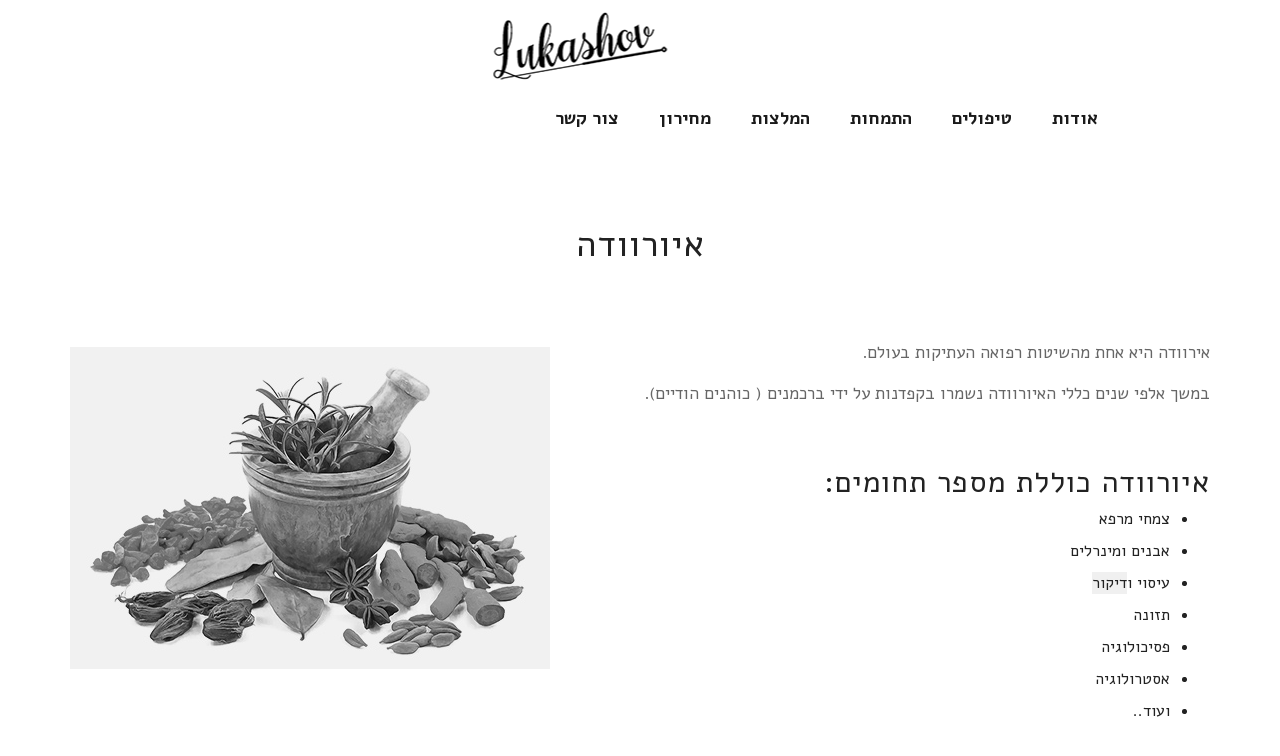

--- FILE ---
content_type: text/html; charset=UTF-8
request_url: https://lukashov.co.il/%D7%90%D7%99%D7%95%D7%A8%D7%95%D7%95%D7%93%D7%94/
body_size: 9417
content:
<!DOCTYPE html>
<html dir="rtl" lang="he-IL" prefix="og: http://ogp.me/ns#">
<head>
    <meta charset="UTF-8">
    <meta name="viewport" content="width=device-width, initial-scale=1">
    <link rel="profile" href="http://gmpg.org/xfn/11">
    <link rel="pingback" href="https://lukashov.co.il/xmlrpc.php">

    <title>איורוודה | דיקור - ודים לוקשוב - מטפל רב תחומי</title>

<!-- Google Tag Manager for WordPress by gtm4wp.com -->
<script data-cfasync="false" type="text/javascript">//<![CDATA[
	var gtm4wp_datalayer_name = "dataLayer";
	var dataLayer = dataLayer || [];
//]]>
</script>
<!-- End Google Tag Manager for WordPress by gtm4wp.com -->
<!-- This site is optimized with the Yoast SEO plugin v9.2.1 - https://yoast.com/wordpress/plugins/seo/ -->
<meta name="description" content="אירוודה היא אחת מהשיטות רפואה העתיקות בעולם. איורוודה יעילה לריפוי מחלות רבות, כולל מחלות כרוניות. תכנית הטיפול יכולה לכלול: תזונה, צמחי מרפא, עיסוי ודיקור"/>
<link rel="canonical" href="https://lukashov.co.il/%d7%90%d7%99%d7%95%d7%a8%d7%95%d7%95%d7%93%d7%94/" />
<meta property="og:locale" content="he_IL" />
<meta property="og:type" content="article" />
<meta property="og:title" content="איורוודה | דיקור - ודים לוקשוב - מטפל רב תחומי" />
<meta property="og:description" content="אירוודה היא אחת מהשיטות רפואה העתיקות בעולם. איורוודה יעילה לריפוי מחלות רבות, כולל מחלות כרוניות. תכנית הטיפול יכולה לכלול: תזונה, צמחי מרפא, עיסוי ודיקור" />
<meta property="og:url" content="https://lukashov.co.il/%d7%90%d7%99%d7%95%d7%a8%d7%95%d7%95%d7%93%d7%94/" />
<meta property="og:site_name" content="ודים לוקשוב - דיקור סיני" />
<meta property="og:image" content="https://lukashov.co.il/wp-content/uploads/2018/05/Ayurveda-blackwhite.jpg" />
<meta property="og:image:secure_url" content="https://lukashov.co.il/wp-content/uploads/2018/05/Ayurveda-blackwhite.jpg" />
<meta name="twitter:card" content="summary_large_image" />
<meta name="twitter:description" content="אירוודה היא אחת מהשיטות רפואה העתיקות בעולם. איורוודה יעילה לריפוי מחלות רבות, כולל מחלות כרוניות. תכנית הטיפול יכולה לכלול: תזונה, צמחי מרפא, עיסוי ודיקור" />
<meta name="twitter:title" content="איורוודה | דיקור - ודים לוקשוב - מטפל רב תחומי" />
<meta name="twitter:image" content="https://lukashov.co.il/wp-content/uploads/2018/05/Ayurveda-blackwhite.jpg" />
<script type='application/ld+json'>{"@context":"https:\/\/schema.org","@type":"Organization","url":"https:\/\/lukashov.co.il\/","sameAs":[],"@id":"https:\/\/lukashov.co.il\/#organization","name":"\u05d5\u05d3\u05d9\u05dd \u05dc\u05d5\u05e7\u05e9\u05d5\u05d1 - \u05d3\u05d9\u05e7\u05d5\u05e8 \u05e1\u05d9\u05e0\u05d9","logo":"https:\/\/lukashov.co.il\/wp-content\/uploads\/2018\/01\/logo-lukashov.png"}</script>
<!-- / Yoast SEO plugin. -->

<link rel='dns-prefetch' href='//fonts.googleapis.com' />
<link rel='dns-prefetch' href='//s.w.org' />
<link rel="alternate" type="application/rss+xml" title="ודים לוקשוב - דיקור סיני &laquo; פיד‏" href="https://lukashov.co.il/feed/" />
<link rel="alternate" type="application/rss+xml" title="ודים לוקשוב - דיקור סיני &laquo; פיד תגובות‏" href="https://lukashov.co.il/comments/feed/" />
<style type="text/css">
img.wp-smiley,
img.emoji {
	display: inline !important;
	border: none !important;
	box-shadow: none !important;
	height: 1em !important;
	width: 1em !important;
	margin: 0 .07em !important;
	vertical-align: -0.1em !important;
	background: none !important;
	padding: 0 !important;
}
</style>
<link rel='stylesheet' id='google-web-fonts-css'  href='//fonts.googleapis.com/css?family=Alef%3Aregular%2C700&#038;ver=4.9.26#038;subset=latin' type='text/css' media='all' />
<link rel='stylesheet' id='contact-form-7-css'  href='https://lukashov.co.il/wp-content/plugins/contact-form-7/includes/css/styles.css?ver=5.1.9' type='text/css' media='all' />
<link rel='stylesheet' id='contact-form-7-rtl-css'  href='https://lukashov.co.il/wp-content/plugins/contact-form-7/includes/css/styles-rtl.css?ver=5.1.9' type='text/css' media='all' />
<link rel='stylesheet' id='rs-plugin-settings-css'  href='https://lukashov.co.il/wp-content/plugins/revslider/public/assets/css/settings.css?ver=5.4.6.4' type='text/css' media='all' />
<style id='rs-plugin-settings-inline-css' type='text/css'>
.tp-caption a{color:#ff7302;text-shadow:none;-webkit-transition:all 0.2s ease-out;-moz-transition:all 0.2s ease-out;-o-transition:all 0.2s ease-out;-ms-transition:all 0.2s ease-out}.tp-caption a:hover{color:#ffa902}.tp-caption a{color:#ff7302;text-shadow:none;-webkit-transition:all 0.2s ease-out;-moz-transition:all 0.2s ease-out;-o-transition:all 0.2s ease-out;-ms-transition:all 0.2s ease-out}.tp-caption a:hover{color:#ffa902}.tp-caption a{color:#ff7302;text-shadow:none;-webkit-transition:all 0.2s ease-out;-moz-transition:all 0.2s ease-out;-o-transition:all 0.2s ease-out;-ms-transition:all 0.2s ease-out}.tp-caption a:hover{color:#ffa902}.tp-caption a{color:#ff7302;text-shadow:none;-webkit-transition:all 0.2s ease-out;-moz-transition:all 0.2s ease-out;-o-transition:all 0.2s ease-out;-ms-transition:all 0.2s ease-out}.tp-caption a:hover{color:#ffa902}.tp-caption a{color:#ff7302;text-shadow:none;-webkit-transition:all 0.2s ease-out;-moz-transition:all 0.2s ease-out;-o-transition:all 0.2s ease-out;-ms-transition:all 0.2s ease-out}.tp-caption a:hover{color:#ffa902}.tp-caption a{color:#ff7302;text-shadow:none;-webkit-transition:all 0.2s ease-out;-moz-transition:all 0.2s ease-out;-o-transition:all 0.2s ease-out;-ms-transition:all 0.2s ease-out}.tp-caption a:hover{color:#ffa902}.tp-caption a{color:#ff7302;text-shadow:none;-webkit-transition:all 0.2s ease-out;-moz-transition:all 0.2s ease-out;-o-transition:all 0.2s ease-out;-ms-transition:all 0.2s ease-out}.tp-caption a:hover{color:#ffa902}
</style>
<link rel='stylesheet' id='theme-fonts-css'  href='//fonts.googleapis.com/css?family=Roboto+Slab:400,100,300,700&#038;subset=latin%2Clatin-ext' type='text/css' media='all' />
<link rel='stylesheet' id='bootstrap-css'  href='https://lukashov.co.il/wp-content/themes/acerola/css/bootstrap.min.css?ver=4.9.26' type='text/css' media='all' />
<link rel='stylesheet' id='fontawesome-css'  href='https://lukashov.co.il/wp-content/themes/acerola/css/font-awesome.min.css?ver=4.9.26' type='text/css' media='all' />
<link rel='stylesheet' id='animsition-css'  href='https://lukashov.co.il/wp-content/themes/acerola/css/animsition.min.css?ver=4.9.26' type='text/css' media='all' />
<link rel='stylesheet' id='magnific-popup-css'  href='https://lukashov.co.il/wp-content/themes/acerola/css/magnific-popup.css?ver=4.9.26' type='text/css' media='all' />
<link rel='stylesheet' id='icon-fonts-css'  href='https://lukashov.co.il/wp-content/themes/acerola/css/font.css?ver=4.9.26' type='text/css' media='all' />
<link rel='stylesheet' id='swiper-css'  href='https://lukashov.co.il/wp-content/themes/acerola/css/slider.css?ver=4.9.26' type='text/css' media='all' />
<link rel='stylesheet' id='theme-stylesheet-css'  href='https://lukashov.co.il/wp-content/themes/acerola/style.css?ver=4.9.26' type='text/css' media='all' />
<link rel='stylesheet' id='js_composer_front-css'  href='https://lukashov.co.il/wp-content/plugins/js_composer/assets/css/js_composer.min.css?ver=5.4.5' type='text/css' media='all' />
<link rel='stylesheet' id='js_composer_custom_css-css'  href='//lukashov.co.il/wp-content/uploads/js_composer/custom.css?ver=5.4.5' type='text/css' media='all' />
<link rel='stylesheet' id='themeton-stylesheet-css'  href='https://lukashov.co.il/wp-content/uploads/themeton/acerola.css?ver=4.9.26' type='text/css' media='all' />
<script type='text/javascript' src='https://lukashov.co.il/wp-includes/js/jquery/jquery.js?ver=1.12.4'></script>
<script type='text/javascript' src='https://lukashov.co.il/wp-includes/js/jquery/jquery-migrate.min.js?ver=1.4.1'></script>
<script type='text/javascript' src='https://lukashov.co.il/wp-content/plugins/revslider/public/assets/js/jquery.themepunch.tools.min.js?ver=5.4.6.4'></script>
<script type='text/javascript' src='https://lukashov.co.il/wp-content/plugins/revslider/public/assets/js/jquery.themepunch.revolution.min.js?ver=5.4.6.4'></script>
<script type='text/javascript' src='https://lukashov.co.il/wp-content/plugins/duracelltomi-google-tag-manager/js/gtm4wp-form-move-tracker.js?ver=1.9'></script>
<script type='text/javascript'>
var mejsL10n = {"language":"he","strings":{"mejs.install-flash":"\u05d0\u05ea\u05d4 \u05de\u05e9\u05ea\u05de\u05e9 \u05d1\u05d3\u05e4\u05d3\u05e4\u05df \u05dc\u05dc\u05d0 \u05e0\u05d2\u05df \u05e4\u05dc\u05d0\u05e9 \u05e4\u05e2\u05d9\u05dc \u05d0\u05d5 \u05de\u05d5\u05ea\u05e7\u05df. \u05d0\u05e0\u05d0 \u05d4\u05e4\u05e2\u05dc \u05d0\u05ea \u05ea\u05d5\u05e1\u05e3 \u05d4\u05e4\u05dc\u05d0\u05e9 \u05d0\u05d5 \u05d4\u05d5\u05e8\u05d3 \u05d0\u05ea \u05d4\u05d2\u05e8\u05e1\u05d4 \u05d4\u05e2\u05d3\u05db\u05e0\u05d9\u05ea \u05e9\u05dc\u05d5 \u05de\u05d4\u05db\u05ea\u05d5\u05d1\u05ea https:\/\/get.adobe.com\/flashplayer\/","mejs.fullscreen-off":"\u05ea\u05e6\u05d5\u05d2\u05d4 \u05e8\u05d2\u05d9\u05dc\u05d4","mejs.fullscreen-on":"\u05de\u05e1\u05da \u05de\u05dc\u05d0","mejs.download-video":"\u05d4\u05d5\u05e8\u05d3 \u05d5\u05d9\u05d3\u05d0\u05d5","mejs.fullscreen":"\u05de\u05e1\u05da \u05de\u05dc\u05d0","mejs.time-jump-forward":["\u05d4\u05e2\u05d1\u05e8 \u05e7\u05d3\u05d9\u05de\u05d4 \u05e9\u05e0\u05d9\u05d4 \u05d0\u05d7\u05ea","\u05d4\u05e2\u05d1\u05e8 \u05e7\u05d3\u05d9\u05de\u05d4 1% \u05e9\u05e0\u05d9\u05d5\u05ea"],"mejs.loop":"\u05db\u05d9\u05d1\u05d5\u05d9\/\u05d4\u05e4\u05e2\u05dc\u05ea \u05dc\u05d5\u05dc\u05d0\u05d4","mejs.play":"\u05e0\u05d2\u05df","mejs.pause":"\u05d4\u05e9\u05d4\u05d9\u05d9\u05d4","mejs.close":"\u05e1\u05d2\u05d5\u05e8","mejs.time-slider":"\u05e1\u05e8\u05d2\u05dc \u05d4\u05ea\u05e7\u05d3\u05de\u05d5\u05ea","mejs.time-help-text":"\u05d4\u05e9\u05ea\u05de\u05e9 \u05d1\u05de\u05e7\u05e9 \u05e9\u05de\u05d0\u05dc\/\u05d9\u05de\u05d9\u05df \u05dc\u05d4\u05ea\u05e7\u05d3\u05dd \u05e9\u05e0\u05d9\u05d4 \u05d0\u05d7\u05ea, \u05de\u05e7\u05e9 \u05dc\u05de\u05e2\u05dc\u05d4\/\u05dc\u05de\u05d8\u05d4 \u05dc\u05d4\u05ea\u05e7\u05d3\u05dd \u05e2\u05e9\u05e8 \u05e9\u05e0\u05d9\u05d5\u05ea.","mejs.time-skip-back":["\u05d3\u05dc\u05d2 \u05d0\u05d7\u05d5\u05e8\u05d4 \u05e9\u05e0\u05d9\u05d9\u05d4 \u05d0\u05d7\u05ea","\u05d7\u05d6\u05d5\u05e8 \u05d0\u05d7\u05d5\u05e8\u05d4 %1 \u05e9\u05e0\u05d9\u05d5\u05ea"],"mejs.captions-subtitles":"\u05db\u05ea\u05d5\u05d1\u05d9\u05d5\u05ea","mejs.captions-chapters":"\u05e4\u05e8\u05e7\u05d9\u05dd","mejs.none":"\u05dc\u05dc\u05d0","mejs.mute-toggle":"\u05d4\u05e9\u05ea\u05e7","mejs.volume-help-text":"\u05d4\u05e9\u05ea\u05de\u05e9 \u05d1\u05de\u05e7\u05e9 \u05dc\u05de\u05e2\u05dc\u05d4\/\u05dc\u05de\u05d8\u05d4 \u05db\u05d3\u05d9 \u05dc\u05d4\u05d2\u05d1\u05d9\u05e8 \u05d0\u05d5 \u05dc\u05d4\u05e0\u05de\u05d9\u05da \u05e2\u05d5\u05e6\u05de\u05ea \u05e9\u05de\u05e2.","mejs.unmute":"\u05d1\u05d8\u05dc \u05d4\u05e9\u05ea\u05e7\u05d4","mejs.mute":"\u05dc\u05d4\u05e9\u05ea\u05d9\u05e7","mejs.volume-slider":"\u05e2\u05d5\u05e6\u05de\u05ea \u05e9\u05de\u05e2","mejs.video-player":"\u05e0\u05d2\u05df \u05d5\u05d9\u05d3\u05d0\u05d5","mejs.audio-player":"\u05e0\u05d2\u05df \u05d0\u05d5\u05d3\u05d9\u05d5","mejs.ad-skip":"\u05d3\u05dc\u05d2 \u05e2\u05dc \u05de\u05d5\u05d3\u05e2\u05d4","mejs.ad-skip-info":["\u05d3\u05dc\u05d2 \u05e7\u05d3\u05d9\u05de\u05d4 \u05e9\u05e0\u05d9\u05d9\u05d4 \u05d0\u05d7\u05ea","\u05d3\u05dc\u05d2 \u05e7\u05d3\u05d9\u05de\u05d4 %1 \u05e9\u05e0\u05d9\u05d5\u05ea"],"mejs.source-chooser":"\u05d1\u05d7\u05d9\u05e8\u05ea \u05de\u05e7\u05d5\u05e8","mejs.stop":"\u05e2\u05e6\u05d5\u05e8","mejs.speed-rate":"\u05e7\u05e6\u05d1 \u05de\u05d4\u05d9\u05e8\u05d5\u05ea","mejs.live-broadcast":"\u05e9\u05d9\u05d3\u05d5\u05e8 \u05d7\u05d9","mejs.afrikaans":"\u05d0\u05e4\u05e8\u05d9\u05e7\u05e0\u05e1","mejs.albanian":"\u05d0\u05dc\u05d1\u05e0\u05d9\u05ea","mejs.arabic":"\u05e2\u05e8\u05d1\u05d9\u05ea","mejs.belarusian":"\u05d1\u05dc\u05e8\u05d5\u05e1\u05d9\u05ea","mejs.bulgarian":"\u05d1\u05d5\u05dc\u05d2\u05e8\u05d9\u05ea","mejs.catalan":"\u05e7\u05d8\u05dc\u05d5\u05e0\u05d9\u05ea","mejs.chinese":"\u05e1\u05d9\u05e0\u05d9\u05ea","mejs.chinese-simplified":"\u05e1\u05d9\u05e0\u05d9\u05ea (\u05de\u05d5\u05e4\u05e9\u05d8\u05ea)","mejs.chinese-traditional":"\u05e1\u05d9\u05e0\u05d9\u05ea (\u05de\u05e1\u05d5\u05e8\u05ea\u05d9\u05ea)","mejs.croatian":"\u05e7\u05e8\u05d5\u05d0\u05d8\u05d9\u05ea","mejs.czech":"\u05e6'\u05db\u05d9\u05ea","mejs.danish":"\u05d3\u05e0\u05d9\u05ea","mejs.dutch":"\u05d4\u05d5\u05dc\u05e0\u05d3\u05d9\u05ea","mejs.english":"\u05d0\u05e0\u05d2\u05dc\u05d9\u05ea","mejs.estonian":"\u05d0\u05e1\u05d8\u05d5\u05e0\u05d9\u05ea","mejs.filipino":"\u05e4\u05d9\u05dc\u05d9\u05e4\u05d9\u05e0\u05d9\u05ea","mejs.finnish":"\u05e1\u05d9\u05d5\u05dd","mejs.french":"\u05e6\u05e8\u05e4\u05ea\u05d9\u05ea","mejs.galician":"\u05d2\u05dc\u05d9\u05e6\u05d9\u05d0\u05e0\u05d9\u05ea","mejs.german":"\u05d2\u05e8\u05de\u05e0\u05d9\u05ea","mejs.greek":"\u05d9\u05d5\u05d5\u05e0\u05d9\u05ea","mejs.haitian-creole":"\u05e7\u05e8\u05d9\u05d0\u05d5\u05dc\u05d9\u05ea \u05d4\u05d0\u05d9\u05d8\u05d9","mejs.hebrew":"\u05e2\u05d1\u05e8\u05d9\u05ea","mejs.hindi":"\u05d4\u05d9\u05e0\u05d3\u05d9\u05ea","mejs.hungarian":"\u05d4\u05d5\u05e0\u05d2\u05e8\u05d9\u05ea","mejs.icelandic":"\u05d0\u05d9\u05e1\u05dc\u05e0\u05d3\u05d9\u05ea","mejs.indonesian":"\u05d0\u05d9\u05e0\u05d3\u05d5\u05e0\u05d6\u05d9\u05ea","mejs.irish":"\u05d0\u05d9\u05e8\u05d9\u05ea","mejs.italian":"\u05d0\u05d9\u05d8\u05dc\u05e7\u05d9\u05ea","mejs.japanese":"\u05d9\u05e4\u05e0\u05d9\u05ea","mejs.korean":"\u05e7\u05d5\u05e8\u05d0\u05e0\u05d9\u05ea","mejs.latvian":"\u05dc\u05d8\u05d1\u05d9\u05ea","mejs.lithuanian":"\u05dc\u05d9\u05d8\u05d0\u05d9\u05ea","mejs.macedonian":"\u05de\u05e7\u05d3\u05d5\u05e0\u05d9\u05ea","mejs.malay":"\u05de\u05d0\u05dc\u05d9","mejs.maltese":"\u05de\u05dc\u05d8\u05d6\u05d9\u05ea","mejs.norwegian":"\u05e0\u05d5\u05e8\u05d1\u05d2\u05d9\u05ea","mejs.persian":"\u05e4\u05e8\u05e1\u05d9\u05ea","mejs.polish":"\u05e4\u05d5\u05dc\u05e0\u05d9\u05ea","mejs.portuguese":"\u05e4\u05d5\u05e8\u05d8\u05d5\u05d2\u05d6\u05d9\u05ea","mejs.romanian":"\u05e8\u05d5\u05de\u05e0\u05d9\u05ea","mejs.russian":"\u05e8\u05d5\u05e1\u05d9\u05ea","mejs.serbian":"\u05e1\u05e8\u05d1\u05d9\u05ea","mejs.slovak":"\u05e1\u05dc\u05d5\u05d1\u05e7\u05d9\u05ea","mejs.slovenian":"\u05e1\u05dc\u05d5\u05d1\u05e0\u05d9\u05ea","mejs.spanish":"\u05e1\u05e4\u05e8\u05d3\u05d9\u05ea","mejs.swahili":"\u05e1\u05d5\u05d5\u05d0\u05d4\u05d9\u05dc\u05d9\u05ea","mejs.swedish":"\u05e9\u05d1\u05d3\u05d9\u05ea","mejs.tagalog":"\u05d8\u05d2\u05dc\u05d5\u05d2","mejs.thai":"\u05ea\u05d0\u05d9\u05dc\u05e0\u05d3\u05d9\u05ea","mejs.turkish":"\u05d8\u05d5\u05e8\u05e7\u05d9\u05ea","mejs.ukrainian":"\u05d0\u05d5\u05e7\u05e8\u05d0\u05d9\u05e0\u05d9\u05ea","mejs.vietnamese":"\u05d5\u05d9\u05d0\u05d8\u05e0\u05de\u05d9\u05ea","mejs.welsh":"\u05d5\u05d5\u05dc\u05e9\u05d9\u05ea","mejs.yiddish":"\u05d9\u05d9\u05d3\u05d9\u05e9"}};
</script>
<script type='text/javascript' src='https://lukashov.co.il/wp-includes/js/mediaelement/mediaelement-and-player.min.js?ver=4.2.6-78496d1'></script>
<script type='text/javascript' src='https://lukashov.co.il/wp-includes/js/mediaelement/mediaelement-migrate.min.js?ver=4.9.26'></script>
<script type='text/javascript'>
/* <![CDATA[ */
var _wpmejsSettings = {"pluginPath":"\/wp-includes\/js\/mediaelement\/","classPrefix":"mejs-","stretching":"responsive"};
/* ]]> */
</script>
<link rel='https://api.w.org/' href='https://lukashov.co.il/wp-json/' />
<link rel="EditURI" type="application/rsd+xml" title="RSD" href="https://lukashov.co.il/xmlrpc.php?rsd" />
<link rel="wlwmanifest" type="application/wlwmanifest+xml" href="https://lukashov.co.il/wp-includes/wlwmanifest.xml" /> 
<meta name="generator" content="WordPress 4.9.26" />
<link rel='shortlink' href='https://lukashov.co.il/?p=480' />

<!-- Google Tag Manager for WordPress by gtm4wp.com -->
<script data-cfasync="false" type="text/javascript">//<![CDATA[
	dataLayer.push({"pagePostType":"page","pagePostType2":"single-page","pagePostAuthor":"admin"});//]]>
</script>
<script data-cfasync="false">//<![CDATA[
(function(w,d,s,l,i){w[l]=w[l]||[];w[l].push({'gtm.start':
new Date().getTime(),event:'gtm.js'});var f=d.getElementsByTagName(s)[0],
j=d.createElement(s),dl=l!='dataLayer'?'&l='+l:'';j.async=true;j.src=
'//www.googletagmanager.com/gtm.'+'js?id='+i+dl;f.parentNode.insertBefore(j,f);
})(window,document,'script','dataLayer','GTM-TBL7DP4');//]]>
</script>
<!-- End Google Tag Manager -->
<!-- End Google Tag Manager for WordPress by gtm4wp.com --><script>
                var theme_options = { ajax_url: "https://lukashov.co.il/wp-admin/admin-ajax.php" };
          </script><link rel="shortcut icon" type="image/x-icon" href="https://lukashov.co.il/wp-content/uploads/2018/05/favicon-64.png"/><meta name="generator" content="Powered by WPBakery Page Builder - drag and drop page builder for WordPress."/>
<!--[if lte IE 9]><link rel="stylesheet" type="text/css" href="https://lukashov.co.il/wp-content/plugins/js_composer/assets/css/vc_lte_ie9.min.css" media="screen"><![endif]--><meta name="generator" content="Powered by Slider Revolution 5.4.6.4 - responsive, Mobile-Friendly Slider Plugin for WordPress with comfortable drag and drop interface." />
<script type="text/javascript">function setREVStartSize(e){
				try{ var i=jQuery(window).width(),t=9999,r=0,n=0,l=0,f=0,s=0,h=0;					
					if(e.responsiveLevels&&(jQuery.each(e.responsiveLevels,function(e,f){f>i&&(t=r=f,l=e),i>f&&f>r&&(r=f,n=e)}),t>r&&(l=n)),f=e.gridheight[l]||e.gridheight[0]||e.gridheight,s=e.gridwidth[l]||e.gridwidth[0]||e.gridwidth,h=i/s,h=h>1?1:h,f=Math.round(h*f),"fullscreen"==e.sliderLayout){var u=(e.c.width(),jQuery(window).height());if(void 0!=e.fullScreenOffsetContainer){var c=e.fullScreenOffsetContainer.split(",");if (c) jQuery.each(c,function(e,i){u=jQuery(i).length>0?u-jQuery(i).outerHeight(!0):u}),e.fullScreenOffset.split("%").length>1&&void 0!=e.fullScreenOffset&&e.fullScreenOffset.length>0?u-=jQuery(window).height()*parseInt(e.fullScreenOffset,0)/100:void 0!=e.fullScreenOffset&&e.fullScreenOffset.length>0&&(u-=parseInt(e.fullScreenOffset,0))}f=u}else void 0!=e.minHeight&&f<e.minHeight&&(f=e.minHeight);e.c.closest(".rev_slider_wrapper").css({height:f})					
				}catch(d){console.log("Failure at Presize of Slider:"+d)}
			};</script>
<noscript><style type="text/css"> .wpb_animate_when_almost_visible { opacity: 1; }</style></noscript><style type='text/css' id='theme-customize-css'>
            
        </style>    
</head>

<body class="rtl page-template-default page page-id-480 animsition wpb-js-composer js-comp-ver-5.4.5 vc_responsive">

    <header>
        <div class="container">
            <div class="logo">
                <a href="https://lukashov.co.il/">
                    <img src='https://lukashov.co.il/wp-content/uploads/2018/05/logo-lukashov.png'>                </a>
            </div>
            <div class="nav-menu-icon">
                <a href="#"><i></i></a>
            </div>
            <nav class="menu building-menu" id="main-menu">
                <ul id="primary-nav" class=""><li id="menu-item-249" class="menu-item menu-item-type-custom menu-item-object-custom menu-item-249"><a href="https://lukashov.co.il/%d7%90%d7%95%d7%93%d7%95%d7%aa/" data-ps2id-api="true">אודות</a></li>
<li id="menu-item-250" class="menu-item menu-item-type-custom menu-item-object-custom current-menu-ancestor current-menu-parent menu-item-has-children menu-item-250"><a data-ps2id-api="true">טיפולים</a>
<ul class="sub-menu">
	<li id="menu-item-466" class="menu-item menu-item-type-post_type menu-item-object-page menu-item-466"><a href="https://lukashov.co.il/%d7%93%d7%99%d7%a7%d7%95%d7%a8-%d7%a1%d7%99%d7%a0%d7%99/" data-ps2id-api="true">דיקור סיני</a></li>
	<li id="menu-item-499" class="menu-item menu-item-type-post_type menu-item-object-page menu-item-499"><a href="https://lukashov.co.il/%d7%a8%d7%a4%d7%95%d7%90%d7%94-%d7%a1%d7%99%d7%a0%d7%99%d7%aa/" data-ps2id-api="true">רפואה סינית</a></li>
	<li id="menu-item-617" class="menu-item menu-item-type-post_type menu-item-object-page menu-item-617"><a href="https://lukashov.co.il/%d7%a2%d7%99%d7%a1%d7%95%d7%99-%d7%a8%d7%a4%d7%95%d7%90%d7%99/" data-ps2id-api="true">עיסוי רפואי</a></li>
	<li id="menu-item-659" class="menu-item menu-item-type-post_type menu-item-object-page menu-item-659"><a href="https://lukashov.co.il/%d7%a9%d7%99%d7%90%d7%a6%d7%95/" data-ps2id-api="true">שיאצו</a></li>
	<li id="menu-item-500" class="menu-item menu-item-type-post_type menu-item-object-page current-menu-item page_item page-item-480 current_page_item menu-item-500"><a href="https://lukashov.co.il/%d7%90%d7%99%d7%95%d7%a8%d7%95%d7%95%d7%93%d7%94/" data-ps2id-api="true">איורוודה</a></li>
	<li id="menu-item-561" class="menu-item menu-item-type-post_type menu-item-object-page menu-item-561"><a href="https://lukashov.co.il/%d7%9b%d7%95%d7%a1%d7%95%d7%aa-%d7%a8%d7%95%d7%97/" data-ps2id-api="true">כוסות רוח</a></li>
</ul>
</li>
<li id="menu-item-601" class="menu-item menu-item-type-custom menu-item-object-custom menu-item-has-children menu-item-601"><a data-ps2id-api="true">התמחות</a>
<ul class="sub-menu">
	<li id="menu-item-572" class="menu-item menu-item-type-post_type menu-item-object-page menu-item-572"><a href="https://lukashov.co.il/%d7%93%d7%99%d7%a7%d7%95%d7%a8-%d7%a1%d7%99%d7%a0%d7%99-%d7%9c%d7%9b%d7%90%d7%91%d7%99-%d7%a6%d7%95%d7%95%d7%90%d7%a8/" data-ps2id-api="true">כאבי צוואר</a></li>
	<li id="menu-item-625" class="menu-item menu-item-type-post_type menu-item-object-page menu-item-625"><a href="https://lukashov.co.il/%d7%93%d7%99%d7%a7%d7%95%d7%a8-%d7%a1%d7%99%d7%a0%d7%99-%d7%9c%d7%9b%d7%90%d7%91%d7%99-%d7%9b%d7%aa%d7%a4%d7%99%d7%99%d7%9d/" data-ps2id-api="true">כאבי כתפיים</a></li>
	<li id="menu-item-548" class="menu-item menu-item-type-post_type menu-item-object-page menu-item-548"><a href="https://lukashov.co.il/%d7%93%d7%99%d7%a7%d7%95%d7%a8-%d7%a1%d7%99%d7%a0%d7%99-%d7%9c%d7%9b%d7%90%d7%91%d7%99-%d7%92%d7%91/" data-ps2id-api="true">כאבי גב</a></li>
	<li id="menu-item-701" class="menu-item menu-item-type-post_type menu-item-object-page menu-item-701"><a href="https://lukashov.co.il/%d7%93%d7%99%d7%a7%d7%95%d7%a8-%d7%a1%d7%99%d7%a0%d7%99-%d7%9c%d7%aa%d7%a1%d7%9e%d7%95%d7%a0%d7%aa-%d7%a7%d7%93%d7%9d-%d7%95%d7%a1%d7%aa%d7%99%d7%aa/" data-ps2id-api="true">תסמונת קדם וסתית</a></li>
	<li id="menu-item-671" class="menu-item menu-item-type-post_type menu-item-object-page menu-item-671"><a href="https://lukashov.co.il/%d7%93%d7%99%d7%a7%d7%95%d7%a8-%d7%a1%d7%99%d7%a0%d7%99-%d7%9c%d7%91%d7%a2%d7%99%d7%95%d7%aa-%d7%a4%d7%95%d7%a8%d7%99%d7%95%d7%aa/" data-ps2id-api="true">בעיות פוריות</a></li>
</ul>
</li>
<li id="menu-item-596" class="menu-item menu-item-type-post_type menu-item-object-page menu-item-596"><a href="https://lukashov.co.il/%d7%94%d7%9e%d7%9c%d7%a6%d7%95%d7%aa/" data-ps2id-api="true">המלצות</a></li>
<li id="menu-item-260" class="menu-item menu-item-type-custom menu-item-object-custom menu-item-260"><a href="https://lukashov.co.il/מחירון/" data-ps2id-api="true">מחירון</a></li>
<li id="menu-item-422" class="menu-item menu-item-type-post_type menu-item-object-page menu-item-422"><a href="https://lukashov.co.il/%d7%a6%d7%95%d7%a8-%d7%a7%d7%a9%d7%a8/" data-ps2id-api="true">צור קשר</a></li>
</ul>            </nav>
        </div>
    </header>


<div class="main-wrapp">
    <div class="container">
        
        
        <div class="padd-80">
            <div class="row">
                <div class="col-sm-12">
                    
                    <div class="page-content">
                        <div class="vc_row wpb_row vc_row-fluid"><div class="wpb_column vc_column_container vc_col-sm-12"><div class="vc_column-inner "><div class="wpb_wrapper">
	<div class="wpb_text_column wpb_content_element " >
		<div class="wpb_wrapper">
			<h1 style="text-align: center;">איורוודה</h1>

		</div>
	</div>
</div></div></div></div><div class="vc_row wpb_row vc_row-fluid"><div class="wpb_column vc_column_container vc_col-sm-12"><div class="vc_column-inner "><div class="wpb_wrapper">
	<div class="wpb_text_column wpb_content_element " >
		<div class="wpb_wrapper">
			<p><a href="https://lukashov.co.il/wp-content/uploads/2018/05/Ayurveda-blackwhite.jpg"><img class="size-full wp-image-447 alignleft" src="https://lukashov.co.il/wp-content/uploads/2018/05/Ayurveda-blackwhite.jpg" alt="איורוודה" width="480" height="322" srcset="https://lukashov.co.il/wp-content/uploads/2018/05/Ayurveda-blackwhite.jpg 480w, https://lukashov.co.il/wp-content/uploads/2018/05/Ayurveda-blackwhite-300x201.jpg 300w, https://lukashov.co.il/wp-content/uploads/2018/05/Ayurveda-blackwhite-400x268.jpg 400w" sizes="(max-width: 480px) 100vw, 480px" /></a></p>
<p>אירוודה היא אחת מהשיטות רפואה העתיקות בעולם.</p>
<p>במשך אלפי שנים כללי האיורוודה נשמרו בקפדנות על ידי ברכמנים ( כוהנים הודיים).</p>
<p>&nbsp;</p>
<h2>איורוודה כוללת מספר תחומים:</h2>
<ul>
<li>צמחי מרפא</li>
<li>אבנים ומינרלים</li>
<li>עיסוי ו<span style="background-color: #f0f0f0;"><a style="background-color: #f0f0f0;" title="דיקור" href="/דיקור-סיני">דיקור</a></span></li>
<li>תזונה</li>
<li>פסיכולוגיה</li>
<li>אסטרולוגיה</li>
<li>ועוד..</li>
</ul>
<p>&nbsp;</p>
<h2>סיבות למחלות לפי איורוודה:</h2>
<p>חוסר איזון בין 3 דושות: לפי איורוודה ישנם 3 כוחות היקום (שלוש דושות): ואטה, פיטה וקאפחה.</p>
<p>איזון בין הכוחות  האלה הוא התנאי העיקרי לבריאות.</p>
<p>&nbsp;</p>
<h3>גורמים העיקריים לחוסר איזון בין 3 הדושות:</h3>
<ul>
<li>וירוסים, חיידקים ופטריות</li>
<li>חום, קור, רוח ולחות</li>
<li>פגיעות בגוף כולל הרעלה</li>
<li>רגשות חזקים</li>
<li>אורח חיים לא נכון</li>
</ul>
<p>&nbsp;</p>
<p>קרמה: רוב מחלות תורשתיות הן מחלות קרמתיות. לפי איורוודה החולה חייב לעבור דרכם כדי לעלות</p>
<p>בהתפתחותו הרוחנית</p>
<p>&nbsp;</p>
<h2>אבחון באיורוודה</h2>
<p>ישנן שיטות אבחון רבות אשר משתמשים בהן באיורוודה:</p>
<ul>
<li>תשאול</li>
<li>אבחון דופק</li>
<li>אבחון לשון</li>
<li>אבחון עיניים</li>
<li>אבחון ציפורניים</li>
<li>טסטים לאיזון בין 3 הדושות</li>
<li>אסטרולוגיה</li>
<li>בדיקות מעבדה</li>
</ul>
<p>&nbsp;</p>
<h2>טיפול איורוודי</h2>
<p>לאחר אבחון מעמיק בונה המטפל את תכנית הטיפול. תכנית הטיפול תלויה במחלה ובסיבותיה.</p>
<p>לרוב היא משלבת מספר שיטות כולל המלצות לאורח חיים בריא.</p>
<p>&nbsp;</p>
<p>איורוודה מלמדת: אם יש מחלה, ישנם דרכים לטפל בה!</p>
<h2>איפה ניתן לקבל טיפול איורוודי?</h2>
<p>קליניקה ביתית שלי נמצאת בתל אביב, אך בחלק מהמקרים יכול להגיע גם לבית הלקוח באזור מרכז. גישת הטיפול שלי משלבת שיטות טיפול שונות כולל <span style="background-color: #f0f0f0;"><a style="background-color: #f0f0f0;" title="דיקור סיני בתל אביב" href="/דיקור-סיני-בתל-אביב">דיקור סיני</a></span>.</p>

		</div>
	</div>
</div></div></div></div>
                    </div>

                </div>

                
            </div>
        </div>
    </div>
</div>

<footer>
	<div class="container">
            <div class="row">
                <div class='col-md-3 col-sm-6 footer-column-1'><div id="text-6" class="footer_widget widget widget_text"><h4 class="title">יצירת קשר</h4>			<div class="textwidget"><p>א'-ו' 8:00-20:00</p>
<p>טל: <a href="tel:054-522-19-19">054-522-19-19</a></p>
<p><a href="mailto:vadisimus@gmail.com">vadisimus@gmail.com</a></p>
</div>
		</div></div><div class='col-md-3 col-sm-6 footer-column-2'><div id="tt_sociallinkswidget-2" class="footer_widget widget widget_social"><h4 class="title"> רשתות חברתיות </h4><div class="body"><ul class="nav socials"><li><a href="http://www.facebook.com/Lukashov.co.il"><i  class="social-facebook fa fa-facebook"></i></a></li><li><a href="http://www.youtube.com/channel/UC64gDtoWv4a6sc2jQKHLtUg"><i  class="social-youtube fa fa-youtube"></i></a></li></ul></div></div></div><div class='col-md-3 col-sm-6 footer-column-3'><div id="text-8" class="footer_widget widget widget_text"><h4 class="title">אתרים שותפים</h4>			<div class="textwidget"><p><a href="http://youmassage.co.il">עיסוי עד הבית</a></p>
</div>
		</div></div><div class='col-md-3 col-sm-6 footer-column-4'><div id="text-7" class="footer_widget widget widget_text"><h4 class="title">טיפולים מומלצים</h4>			<div class="textwidget"><p><a href="/שיאצו">שיאצו</a></p>
<p><a href="https://lukashov.co.il/עיסוי-רפואי">עיסוי רפואי</a></p>
<p><a href="https://lukashov.co.il/כוסות-רוח/">כוסות רוח</a></p>
<p><a href="/דיקור-סיני-בתל-אביב">דיקור סיני בתל אביב</a></p>
<p><a href="/דיקור-סיני-עד-הבית">דיקור סיני עד הבית</a></p>
</div>
		</div></div>            </div>
        </div>
    <div class="copyright">
    	<span>כל הזכויות שמורות - <b>ודים לוקשוב </b> - דיקור סיני © 2017      </div>  
</footer>


<!-- Google Tag Manager (noscript) -->
<noscript><iframe src="https://www.googletagmanager.com/ns.html?id=GTM-TBL7DP4"
height="0" width="0" style="display:none;visibility:hidden"></iframe></noscript>
<!-- End Google Tag Manager (noscript) --><link rel='stylesheet' id='font-awesome-css'  href='https://lukashov.co.il/wp-content/plugins/js_composer/assets/lib/bower/font-awesome/css/font-awesome.min.css?ver=5.4.5' type='text/css' media='all' />
<script type='text/javascript'>
/* <![CDATA[ */
var wpcf7 = {"apiSettings":{"root":"https:\/\/lukashov.co.il\/wp-json\/contact-form-7\/v1","namespace":"contact-form-7\/v1"},"cached":"1"};
/* ]]> */
</script>
<script type='text/javascript' src='https://lukashov.co.il/wp-content/plugins/contact-form-7/includes/js/scripts.js?ver=5.1.9'></script>
<script type='text/javascript'>
/* <![CDATA[ */
var mPS2id_params = {"instances":{"mPS2id_instance_0":{"selector":"a[href*=#]:not([href=#])","autoSelectorMenuLinks":"true","scrollSpeed":800,"autoScrollSpeed":"true","scrollEasing":"easeInOutQuint","scrollingEasing":"easeOutQuint","pageEndSmoothScroll":"true","stopScrollOnUserAction":"false","autoCorrectScroll":"false","layout":"vertical","offset":"120","highlightSelector":"","clickedClass":"mPS2id-clicked","targetClass":"mPS2id-target","highlightClass":"mPS2id-highlight","forceSingleHighlight":"false","keepHighlightUntilNext":"false","highlightByNextTarget":"false","appendHash":"false","scrollToHash":"true","scrollToHashForAll":"true","scrollToHashDelay":0,"scrollToHashUseElementData":"true","scrollToHashRemoveUrlHash":"false","disablePluginBelow":0,"adminDisplayWidgetsId":"true","adminTinyMCEbuttons":"true","unbindUnrelatedClickEvents":"false","normalizeAnchorPointTargets":"false"}},"total_instances":"1","shortcode_class":"_ps2id"};
/* ]]> */
</script>
<script type='text/javascript' src='https://lukashov.co.il/wp-content/plugins/page-scroll-to-id/js/page-scroll-to-id.min.js?ver=1.6.3'></script>
<script type='text/javascript' src='https://lukashov.co.il/wp-includes/js/mediaelement/wp-mediaelement.min.js?ver=4.9.26'></script>
<script type='text/javascript' src='https://lukashov.co.il/wp-content/themes/acerola/js/bootstrap.min.js?ver=4.9.26'></script>
<script type='text/javascript' src='https://lukashov.co.il/wp-content/themes/acerola/js/bootstrap-slider.js?ver=4.9.26'></script>
<script type='text/javascript' src='https://lukashov.co.il/wp-content/plugins/js_composer/assets/lib/bower/isotope/dist/isotope.pkgd.min.js?ver=5.4.5'></script>
<script type='text/javascript' src='https://lukashov.co.il/wp-content/themes/acerola/js/jquery.animsition.min.js?ver=4.9.26'></script>
<script type='text/javascript' src='https://lukashov.co.il/wp-content/themes/acerola/js/jquery.magnific-popup.min.js?ver=4.9.26'></script>
<script type='text/javascript' src='https://lukashov.co.il/wp-content/themes/acerola/js/idangerous.swiper.min.js?ver=4.9.26'></script>
<script type='text/javascript' src='https://lukashov.co.il/wp-content/themes/acerola/js/jquery.countTo.js?ver=4.9.26'></script>
<script type='text/javascript' src='https://lukashov.co.il/wp-content/themes/acerola/js/jquery.sliphover.min.js?ver=4.9.26'></script>
<script type='text/javascript' src='https://lukashov.co.il/wp-includes/js/imagesloaded.min.js?ver=3.2.0'></script>
<script type='text/javascript' src='https://lukashov.co.il/wp-content/plugins/js_composer/assets/lib/waypoints/waypoints.min.js?ver=5.4.5'></script>
<script type='text/javascript' src='https://lukashov.co.il/wp-content/themes/acerola/js/all.js?ver=4.9.26'></script>
<script type='text/javascript' src='https://lukashov.co.il/wp-content/plugins/js_composer/assets/js/dist/js_composer_front.min.js?ver=5.4.5'></script>

</body>
</html>

--- FILE ---
content_type: text/css
request_url: https://lukashov.co.il/wp-content/uploads/js_composer/custom.css?ver=5.4.5
body_size: -102
content:
position-right

--- FILE ---
content_type: text/css
request_url: https://lukashov.co.il/wp-content/uploads/themeton/acerola.css?ver=4.9.26
body_size: 794
content:
body {background-color:#ffffff;font-family:Alef;}body h1,body h2,body h3,body h4,body h5,body h6 {font-family:Alef !important;}body > header {background-color:transparent;}body > header .logo a {color:#000000;}body > header nav ul > li > a {color:#1a1a1a;font-family:Alef;}body > header nav ul > li > a:hover {color:#999999;}.copyright span {color:#777777;}.copyright span a {color:#222222;}.sub-menu-indicator {display:none;position:absolute;right:20px;top:10px;z-index:10;}.sub-menu-indicator:after {content:'\f067';font-family:'FontAwesome';}.expanded > .sub-menu-indicator:after {content:'\f068';}@media screen and (max-width:992px) {.sub-menu-indicator {display:block;}header nav ul {overflow:hidden;}header nav ul ul {margin-top:15px !important;}header nav ul li {position:relative;}}.vc_row {position:relative;}.vc_row .vc-row-overlay {position:absolute;left:0px;top:0px;right:0px;bottom:0px;}.vc-col-option {display:none;}.vc-col-option[data-valign="top"] + div {vertical-align:top;}.vc-col-option[data-valign="middle"] + div {vertical-align:middle;}.vc-col-option[data-valign="bottom"] + div {vertical-align:bottom;}.vc-col-option[data-align="left"] + div {text-align:left;}.vc-col-option[data-align="center"] + div {text-align:center;}.vc-col-option[data-align="right"] + div {text-align:right;}.vc-row-table {width:100%;}@media only screen and (min-width:601px) {.vc_row.vc-row-table {display:table;width:100%;table-layout:fixed;}.vc_row.vc-row-table > .vc_column_container,.vc_row.vc-row-table > .vc_vc_column {display:table-cell;float:none;}.vc_row.vc_row-no-padding {display:table;table-layout:fixed;}.vc_row.vc_row-no-padding > .vc_column_container {display:table-cell;float:none;}}@media only screen and (max-width:600px) {.vc-row-table {margin-left:0px;margin-right:0px;}}.vc_row .vc-overlay,.vc_column_container .vc-overlay {position:absolute;top:0px;left:0px;right:0px;bottom:0px;opacity:0.71;}.vc_row.img-left-top,.vc_column_container.img-left-top {background-position:left top !important;}.vc_row.img-left-center,.vc_column_container.img-left-center {background-position:left center !important;}.vc_row.img-left-bottom,.vc_column_container.img-left-bottom {background-position:left bottom !important;}.vc_row.img-center-top,.vc_column_container.img-center-top {background-position:center top !important;}.vc_row.img-center-center,.vc_column_container.img-center-center {background-position:center center !important;}.vc_row.img-center-bottom,.vc_column_container.img-center-bottom {background-position:center bottom !important;}.vc_row.img-right-top,.vc_column_container.img-right-top {background-position:right top !important;}.vc_row.img-right-center,.vc_column_container.img-right-center {background-position:right center !important;}.vc_row.img-right-bottom,.vc_column_container.img-right-bottom {background-position:right bottom !important;}.vc_row.overlay-dark::before,.vc_column_container.overlay-dark::before {content:'';position:absolute;left:0px;top:0px;right:0px;bottom:0px;background-color:rgba(0, 0, 0, 0.55);z-index:1;}.vc_row.overlay-dark > *,.vc_column_container.overlay-dark > * {z-index:10;position:relative;}

--- FILE ---
content_type: application/javascript
request_url: https://lukashov.co.il/wp-content/plugins/page-scroll-to-id/js/page-scroll-to-id.min.js?ver=1.6.3
body_size: 5710
content:
/* Page scroll to id - version 1.6.3 */
!function(y,O,i,e){var n,I,a,s,l,o,r,c,u,h,t,g,f="mPageScroll2id",x="mPS2id",d={scrollSpeed:1e3,autoScrollSpeed:!0,scrollEasing:"easeInOutQuint",scrollingEasing:"easeOutQuint",pageEndSmoothScroll:!0,layout:"vertical",offset:0,highlightSelector:!1,clickedClass:x+"-clicked",targetClass:x+"-target",highlightClass:x+"-highlight",forceSingleHighlight:!1,keepHighlightUntilNext:!1,highlightByNextTarget:!1,disablePluginBelow:!1,clickEvents:!0,appendHash:!1,onStart:function(){},onComplete:function(){},defaultSelector:!1,live:!0,liveSelector:!1},p=0,_={init:function(e){e=y.extend(!0,{},d,e);if(y(i).data(x,e),I=y(i).data(x),!this.selector){var t="__"+x;this.each(function(){var e=y(this);e.hasClass(t)||e.addClass(t)}),this.selector="."+t}I.liveSelector&&(this.selector+=","+I.liveSelector),n=n?n+","+this.selector:this.selector,I.defaultSelector&&("object"==typeof y(n)&&0!==y(n).length||(n=".m_PageScroll2id,a[rel~='m_PageScroll2id'],.page-scroll-to-id,a[rel~='page-scroll-to-id'],._ps2id")),I.clickEvents&&y(i).undelegate("."+x).delegate(n,"click."+x,function(e){if(m._isDisabled.call(null))m._removeClasses.call(null);else{var t=y(this),n=t.attr("href"),a=t.prop("href").baseVal||t.prop("href");n&&-1!==n.indexOf("#/")||(m._reset.call(null),h=t.data("ps2id-offset")||0,m._isValid.call(null,n,a)&&m._findTarget.call(null,n)&&(e.preventDefault(),s="selector",l=t,m._setClasses.call(null,!0),m._scrollTo.call(null)))}}),y(O).unbind("."+x).bind("scroll."+x+" resize."+x,function(){if(m._isDisabled.call(null))m._removeClasses.call(null);else{var s=y("._"+x+"-t");s.each(function(e){var t=y(this),n=t.attr("id"),a=m._findHighlight.call(null,n);m._setClasses.call(null,!1,t,a),e==s.length-1&&m._extendClasses.call(null)})}}),a=!0,m._setup.call(null),m._live.call(null)},scrollTo:function(e,t){if(m._isDisabled.call(null))m._removeClasses.call(null);else if(e&&void 0!==e){m._isInit.call(null);var n={layout:I.layout,offset:I.offset,clicked:!1};t=y.extend(!0,{},n,t);m._reset.call(null),c=t.layout,u=t.offset,e=-1!==e.indexOf("#")?e:"#"+e,m._isValid.call(null,e)&&m._findTarget.call(null,e)&&(s="scrollTo",(l=t.clicked)&&m._setClasses.call(null,!0),m._scrollTo.call(null))}},destroy:function(){y(O).unbind("."+x),y(i).undelegate("."+x).removeData(x),y("._"+x+"-t").removeData(x),m._removeClasses.call(null,!0)}},m={_isDisabled:function(){var e=O,t="inner",n=I.disablePluginBelow instanceof Array?[I.disablePluginBelow[0]||0,I.disablePluginBelow[1]||0]:[I.disablePluginBelow||0,0];return"innerWidth"in O||(t="client",e=i.documentElement||i.body),e[t+"Width"]<=n[0]||e[t+"Height"]<=n[1]},_isValid:function(e,t){if(e){var n=-1!==(t=t||e).indexOf("#/")?t.split("#/")[0]:t.split("#")[0],a=O.location.toString().split("#")[0];return"#"!==e&&-1!==e.indexOf("#")&&(""===n||decodeURIComponent(n)===decodeURIComponent(a))}},_setup:function(){var l=m._highlightSelector(),o=1,r=0;return y(l).each(function(){var e=y(this),t=e.attr("href"),n=e.prop("href").baseVal||e.prop("href");if(m._isValid.call(null,t,n)){var a=-1!==t.indexOf("#/")?t.split("#/")[1]:t.split("#")[1],s=y("#"+a);if(0<s.length){I.highlightByNextTarget&&s!==r&&(r?r.data(x,{tn:s}):s.data(x,{tn:"0"}),r=s),s.hasClass("_"+x+"-t")||s.addClass("_"+x+"-t"),s.data(x,{i:o}),e.hasClass("_"+x+"-h")||e.addClass("_"+x+"-h");var i=m._findHighlight.call(null,a);m._setClasses.call(null,!1,s,i),p=o,++o==y(l).length&&m._extendClasses.call(null)}}})},_highlightSelector:function(){return I.highlightSelector&&""!==I.highlightSelector?I.highlightSelector:n},_findTarget:function(e){var t=-1!==e.indexOf("#/")?e.split("#/")[1]:e.split("#")[1],n=y("#"+t);if(n.length<1||"fixed"===n.css("position")){if("top"!==t)return;n=y("body")}return o=n,c||(c=I.layout),u=m._setOffset.call(null),(r=[(n.offset().top-u[0]).toString(),(n.offset().left-u[1]).toString()])[0]=r[0]<0?0:r[0],r[1]=r[1]<0?0:r[1],r},_setOffset:function(){var e,t,n,a;switch(u||(u=I.offset?I.offset:0),h&&(u=h),typeof u){case"object":case"string":0<(t=[(e=[u.y?u.y:u,u.x?u.x:u])[0]instanceof jQuery?e[0]:y(e[0]),e[1]instanceof jQuery?e[1]:y(e[1])])[0].length?(n=t[0].height(),"fixed"===t[0].css("position")&&(n+=t[0][0].offsetTop)):n=!isNaN(parseFloat(e[0]))&&isFinite(e[0])?parseInt(e[0]):0,0<t[1].length?(a=t[1].width(),"fixed"===t[1].css("position")&&(a+=t[1][0].offsetLeft)):a=!isNaN(parseFloat(e[1]))&&isFinite(e[1])?parseInt(e[1]):0;break;case"function":(e=u.call(null))instanceof Array?(n=e[0],a=e[1]):n=a=e;break;default:n=a=parseInt(u)}return[n,a]},_findHighlight:function(e){var t=O.location,n=t.toString().split("#")[0],a=t.pathname;return y("._"+x+"-h[href='#"+e+"'],._"+x+"-h[href='"+n+"#"+e+"'],._"+x+"-h[href='"+a+"#"+e+"'],._"+x+"-h[href='#/"+e+"'],._"+x+"-h[href='"+n+"#/"+e+"'],._"+x+"-h[href='"+a+"#/"+e+"']")},_setClasses:function(e,t,n){var a=I.clickedClass,s=I.targetClass,i=I.highlightClass;e&&a&&""!==a?(y("."+a).removeClass(a),l.addClass(a)):t&&s&&""!==s&&n&&i&&""!==i&&(m._currentTarget.call(null,t)?(t.addClass(s),n.addClass(i)):(!I.keepHighlightUntilNext||1<y("."+i).length)&&(t.removeClass(s),n.removeClass(i)))},_extendClasses:function(){var e=I.targetClass,t=I.highlightClass,n=y("."+e),a=y("."+t),s=e+"-first",i=e+"-last",l=t+"-first",o=t+"-last";y("._"+x+"-t").removeClass(s+" "+i),y("._"+x+"-h").removeClass(l+" "+o),I.forceSingleHighlight?I.keepHighlightUntilNext&&1<n.length?(n.slice(0,1).removeClass(e),a.slice(0,1).removeClass(t)):(n.slice(1).removeClass(e),a.slice(1).removeClass(t)):(n.slice(0,1).addClass(s).end().slice(-1).addClass(i),a.slice(0,1).addClass(l).end().slice(-1).addClass(o))},_removeClasses:function(e){y("."+I.clickedClass).removeClass(I.clickedClass),y("."+I.targetClass).removeClass(I.targetClass+" "+I.targetClass+"-first "+I.targetClass+"-last"),y("."+I.highlightClass).removeClass(I.highlightClass+" "+I.highlightClass+"-first "+I.highlightClass+"-last"),e&&(y("._"+x+"-t").removeClass("_"+x+"-t"),y("._"+x+"-h").removeClass("_"+x+"-h"))},_currentTarget:function(e){var t=I["target_"+e.data(x).i],n=e.data("ps2id-target"),a=n&&y(n)[0]?y(n)[0].getBoundingClientRect():e[0].getBoundingClientRect();if(void 0!==t){var s=e.offset().top,i=e.offset().left,l=t.from?t.from+s:s,o=t.to?t.to+s:s,r=t.fromX?t.fromX+i:i,c=t.toX?t.toX+i:i;return a.top>=o&&a.top<=l&&a.left>=c&&a.left<=r}var u=y(O).height(),h=y(O).width(),g=n?y(n).height():e.height(),f=n?y(n).width():e.width(),d=1+g/u,p=d,_=g<u?d*(u/g):d,m=1+f/h,S=m,v=f<h?m*(h/f):m,C=[a.top<=u/p,a.bottom>=u/_,a.left<=h/S,a.right>=h/v];if(I.highlightByNextTarget){var w=e.data(x).tn;if(w){var b=w[0].getBoundingClientRect();"vertical"===I.layout?C=[a.top<=u/2,b.top>u/2,1,1]:"horizontal"===I.layout&&(C=[1,1,a.left<=h/2,b.left>h/2])}}return C[0]&&C[1]&&C[2]&&C[3]},_scrollTo:function(){g=m._scrollSpeed.call(null),r=I.pageEndSmoothScroll?m._pageEndSmoothScroll.call(null):r;var e=y("html,body"),t=I.autoScrollSpeed?m._autoScrollSpeed.call(null):g,n=e.is(":animated")?I.scrollingEasing:I.scrollEasing,a=y(O).scrollTop(),s=y(O).scrollLeft();switch(c){case"horizontal":s!=r[1]&&(m._callbacks.call(null,"onStart"),e.stop().animate({scrollLeft:r[1]},t,n).promise().then(function(){m._callbacks.call(null,"onComplete")}));break;case"auto":var i;if(a!=r[0]||s!=r[1])if(m._callbacks.call(null,"onStart"),navigator.userAgent.match(/(iPod|iPhone|iPad|Android)/))e.stop().animate({pageYOffset:r[0],pageXOffset:r[1]},{duration:t,easing:n,step:function(e,t){"pageXOffset"==t.prop?i=e:"pageYOffset"==t.prop&&O.scrollTo(i,e)}}).promise().then(function(){m._callbacks.call(null,"onComplete")});else e.stop().animate({scrollTop:r[0],scrollLeft:r[1]},t,n).promise().then(function(){m._callbacks.call(null,"onComplete")});break;default:a!=r[0]&&(m._callbacks.call(null,"onStart"),e.stop().animate({scrollTop:r[0]},t,n).promise().then(function(){m._callbacks.call(null,"onComplete")}))}},_pageEndSmoothScroll:function(){var e=y(i).height(),t=y(i).width(),n=y(O).height(),a=y(O).width();return[e-r[0]<n?e-n:r[0],t-r[1]<a?t-a:r[1]]},_scrollSpeed:function(){var a=I.scrollSpeed;return l&&l.length&&l.add(l.parent()).each(function(){var e=y(this);if(e.attr("class")){var t=e.attr("class").split(" ");for(var n in t)if(String(t[n]).match(/^ps2id-speed-\d+$/)){a=t[n].split("ps2id-speed-")[1];break}}}),parseInt(a)},_autoScrollSpeed:function(){var e=y(O).scrollTop(),t=y(O).scrollLeft(),n=y(i).height(),a=y(i).width(),s=[g+g*Math.floor(Math.abs(r[0]-e)/n*100)/100,g+g*Math.floor(Math.abs(r[1]-t)/a*100)/100];return Math.max.apply(Math,s)},_callbacks:function(e){if(I)switch(this[x]={trigger:s,clicked:l,target:o,scrollTo:{y:r[0],x:r[1]}},e){case"onStart":if(I.appendHash&&O.history&&O.history.pushState&&l&&l.length){var t="#"+l.attr("href").split("#")[1];t!==O.location.hash&&history.pushState("","",t)}I.onStart.call(null,this[x]);break;case"onComplete":I.onComplete.call(null,this[x])}},_reset:function(){c=u=h=!1},_isInit:function(){a||_.init.apply(this)},_live:function(){t=setTimeout(function(){I.live?y(m._highlightSelector()).length!==p&&m._setup.call(null):t&&clearTimeout(t),m._live.call(null)},1e3)},_easing:function(){function t(e){var t=7.5625,n=2.75;return e<1/n?t*e*e:e<2/n?t*(e-=1.5/n)*e+.75:e<2.5/n?t*(e-=2.25/n)*e+.9375:t*(e-=2.625/n)*e+.984375}y.easing.easeInQuad=y.easing.easeInQuad||function(e){return e*e},y.easing.easeOutQuad=y.easing.easeOutQuad||function(e){return 1-(1-e)*(1-e)},y.easing.easeInOutQuad=y.easing.easeInOutQuad||function(e){return e<.5?2*e*e:1-Math.pow(-2*e+2,2)/2},y.easing.easeInCubic=y.easing.easeInCubic||function(e){return e*e*e},y.easing.easeOutCubic=y.easing.easeOutCubic||function(e){return 1-Math.pow(1-e,3)},y.easing.easeInOutCubic=y.easing.easeInOutCubic||function(e){return e<.5?4*e*e*e:1-Math.pow(-2*e+2,3)/2},y.easing.easeInQuart=y.easing.easeInQuart||function(e){return e*e*e*e},y.easing.easeOutQuart=y.easing.easeOutQuart||function(e){return 1-Math.pow(1-e,4)},y.easing.easeInOutQuart=y.easing.easeInOutQuart||function(e){return e<.5?8*e*e*e*e:1-Math.pow(-2*e+2,4)/2},y.easing.easeInQuint=y.easing.easeInQuint||function(e){return e*e*e*e*e},y.easing.easeOutQuint=y.easing.easeOutQuint||function(e){return 1-Math.pow(1-e,5)},y.easing.easeInOutQuint=y.easing.easeInOutQuint||function(e){return e<.5?16*e*e*e*e*e:1-Math.pow(-2*e+2,5)/2},y.easing.easeInExpo=y.easing.easeInExpo||function(e){return 0===e?0:Math.pow(2,10*e-10)},y.easing.easeOutExpo=y.easing.easeOutExpo||function(e){return 1===e?1:1-Math.pow(2,-10*e)},y.easing.easeInOutExpo=y.easing.easeInOutExpo||function(e){return 0===e?0:1===e?1:e<.5?Math.pow(2,20*e-10)/2:(2-Math.pow(2,-20*e+10))/2},y.easing.easeInSine=y.easing.easeInSine||function(e){return 1-Math.cos(e*Math.PI/2)},y.easing.easeOutSine=y.easing.easeOutSine||function(e){return Math.sin(e*Math.PI/2)},y.easing.easeInOutSine=y.easing.easeInOutSine||function(e){return-(Math.cos(Math.PI*e)-1)/2},y.easing.easeInCirc=y.easing.easeInCirc||function(e){return 1-Math.sqrt(1-Math.pow(e,2))},y.easing.easeOutCirc=y.easing.easeOutCirc||function(e){return Math.sqrt(1-Math.pow(e-1,2))},y.easing.easeInOutCirc=y.easing.easeInOutCirc||function(e){return e<.5?(1-Math.sqrt(1-Math.pow(2*e,2)))/2:(Math.sqrt(1-Math.pow(-2*e+2,2))+1)/2},y.easing.easeInElastic=y.easing.easeInElastic||function(e){return 0===e?0:1===e?1:-Math.pow(2,10*e-10)*Math.sin((10*e-10.75)*(2*Math.PI/3))},y.easing.easeOutElastic=y.easing.easeOutElastic||function(e){return 0===e?0:1===e?1:Math.pow(2,-10*e)*Math.sin((10*e-.75)*(2*Math.PI/3))+1},y.easing.easeInOutElastic=y.easing.easeInOutElastic||function(e){return 0===e?0:1===e?1:e<.5?-Math.pow(2,20*e-10)*Math.sin((20*e-11.125)*(2*Math.PI/4.5))/2:Math.pow(2,-20*e+10)*Math.sin((20*e-11.125)*(2*Math.PI/4.5))/2+1},y.easing.easeInBack=y.easing.easeInBack||function(e){return 2.70158*e*e*e-1.70158*e*e},y.easing.easeOutBack=y.easing.easeOutBack||function(e){return 1+2.70158*Math.pow(e-1,3)+1.70158*Math.pow(e-1,2)},y.easing.easeInOutBack=y.easing.easeInOutBack||function(e){return e<.5?Math.pow(2*e,2)*(7.189819*e-2.5949095)/2:(Math.pow(2*e-2,2)*(3.5949095*(2*e-2)+2.5949095)+2)/2},y.easing.easeInBounce=y.easing.easeInBounce||function(e){return 1-t(1-e)},y.easing.easeOutBounce=y.easing.easeOutBounce||t,y.easing.easeInOutBounce=y.easing.easeInOutBounce||function(e){return e<.5?(1-t(1-2*e))/2:(1+t(2*e-1))/2}}};m._easing.call(),y.fn[f]=function(e){return _[e]?_[e].apply(this,Array.prototype.slice.call(arguments,1)):"object"!=typeof e&&e?void y.error("Method "+e+" does not exist"):_.init.apply(this,arguments)},y[f]=function(e){return _[e]?_[e].apply(this,Array.prototype.slice.call(arguments,1)):"object"!=typeof e&&e?void y.error("Method "+e+" does not exist"):_.init.apply(this,arguments)},y[f].defaults=d}(jQuery,window,document),function(l){var o="mPS2id",r=mPS2id_params,c=r.shortcode_class,u=location.hash||null,h=function(e,t){try{l(e)}catch(e){return!1}return l(e).length&&(t||l("a[href*='"+e+"']").filter(function(){return 1==l(this).data(o+"Element")}).length)},g=function(e){if(-1===e.indexOf(","))return e;var t=e.split(",");return{y:t[0]||"0",x:t[1]||"0"}},f=function(e){if(-1===e.indexOf(","))return e;var t=e.split(",");return[t[0]||"0",t[1]||"0"]},d=function(e){"horizontal"!==e&&l(window).scrollTop(0),"vertical"!==e&&l(window).scrollLeft(0)},p="a[data-ps2id-api='true'][href*='#'],.ps2id > a[href*='#'],a.ps2id[href*='#']";l(document).ready(function(){for(var e=0;e<r.total_instances;e++)if("true"===r.instances[o+"_instance_"+e].scrollToHash&&u&&(l(r.instances[o+"_instance_"+e].selector+",."+c+","+p).each(function(){l(this).data(o+"Element",!0)}),h(u,"true"===r.instances[o+"_instance_"+e].scrollToHashForAll))){var t="true"===r.instances[o+"_instance_"+e].scrollToHashRemoveUrlHash?window.location.href.replace(/#.*$/,""):window.location.href.replace(/#.*$/,"#");d(r.instances[o+"_instance_"+e].layout),window.history&&window.history.replaceState?window.history.replaceState("","",t):window.location.href=t}}),l(window).on("load",function(){for(var e=0;e<r.total_instances;e++){var a=l(r.instances[o+"_instance_"+e].selector+",."+c+","+p),t=r.instances[o+"_instance_"+e].autoCorrectScroll,n=0;if(a.mPageScroll2id({scrollSpeed:r.instances[o+"_instance_"+e].scrollSpeed,autoScrollSpeed:"true"===r.instances[o+"_instance_"+e].autoScrollSpeed,scrollEasing:r.instances[o+"_instance_"+e].scrollEasing,scrollingEasing:r.instances[o+"_instance_"+e].scrollingEasing,pageEndSmoothScroll:"true"===r.instances[o+"_instance_"+e].pageEndSmoothScroll,layout:r.instances[o+"_instance_"+e].layout,offset:g(r.instances[o+"_instance_"+e].offset.toString()),highlightSelector:r.instances[o+"_instance_"+e].highlightSelector,clickedClass:r.instances[o+"_instance_"+e].clickedClass,targetClass:r.instances[o+"_instance_"+e].targetClass,highlightClass:r.instances[o+"_instance_"+e].highlightClass,forceSingleHighlight:"true"===r.instances[o+"_instance_"+e].forceSingleHighlight,keepHighlightUntilNext:"true"===r.instances[o+"_instance_"+e].keepHighlightUntilNext,highlightByNextTarget:"true"===r.instances[o+"_instance_"+e].highlightByNextTarget,disablePluginBelow:f(r.instances[o+"_instance_"+e].disablePluginBelow.toString()),appendHash:"true"===r.instances[o+"_instance_"+e].appendHash,onStart:function(){"true"===t&&"selector"===mPS2id.trigger&&n++},onComplete:function(){1==n&&(mPS2id.clicked.length&&mPS2id.clicked.trigger("click.mPS2id"),n=0)}}),"true"===r.instances[o+"_instance_"+e].scrollToHash&&u&&h(u,"true"===r.instances[o+"_instance_"+e].scrollToHashForAll)){d(r.instances[o+"_instance_"+e].layout);var s=r.instances[o+"_instance_"+e].scrollToHashUseElementData,i=l("a._mPS2id-h[href$='"+u+"'][data-ps2id-offset]:not([data-ps2id-offset=''])").last();setTimeout(function(){"true"===s&&i.length?i.trigger("click.mPS2id"):l.mPageScroll2id("scrollTo",u),-1!==window.location.href.indexOf("#")&&(window.history&&window.history.replaceState?window.history.replaceState("","",u):window.location.hash=u)},r.instances[o+"_instance_"+e].scrollToHashDelay)}"true"===r.instances[o+"_instance_"+e].unbindUnrelatedClickEvents&&setTimeout(function(){var e=a.length?l._data(a.add(l(document))[0],"events"):null;if(e)for(var t=e.click.length-1;0<=t;t--){var n=e.click[t];n&&"mPS2id"!=n.namespace&&('a[href*="#"]'===n.selector?n.selector='a[href*="#"]:not(._mPS2id-h)':"a[href*=#]:not([href=#])"===n.selector?n.selector="a[href*=#]:not([href=#]):not(._mPS2id-h)":a.off("click",n.handler))}},300),"true"===r.instances[o+"_instance_"+e].normalizeAnchorPointTargets&&l("a._mPS2id-t[id]:empty").css({display:"inline-block","line-height":0,width:0,height:0,border:"none"}),"true"===r.instances[o+"_instance_"+e].stopScrollOnUserAction&&l(document).on("mousewheel DOMMouseScroll touchmove",function(){var e=l("html,body");e.is(":animated")&&e.stop()})}}),l.extend(l.expr[":"],{absolute:l.expr[":"].absolute||function(e){return"absolute"===l(e).css("position")},relative:l.expr[":"].relative||function(e){return"relative"===l(e).css("position")},static:l.expr[":"].static||function(e){return"static"===l(e).css("position")},fixed:l.expr[":"].fixed||function(e){return"fixed"===l(e).css("position")},width:l.expr[":"].width||function(e,t,n){var a=n[3].replace("&lt;","<").replace("&gt;",">");return!!a&&(">"===a.substr(0,1)?l(e).width()>a.substr(1):"<"===a.substr(0,1)?l(e).width()<a.substr(1):l(e).width()===parseInt(a))},height:l.expr[":"].height||function(e,t,n){var a=n[3].replace("&lt;","<").replace("&gt;",">");return!!a&&(">"===a.substr(0,1)?l(e).height()>a.substr(1):"<"===a.substr(0,1)?l(e).height()<a.substr(1):l(e).height()===parseInt(a))}})}(jQuery);

--- FILE ---
content_type: text/plain
request_url: https://www.google-analytics.com/j/collect?v=1&_v=j102&a=1930379045&t=pageview&_s=1&dl=https%3A%2F%2Flukashov.co.il%2F%25D7%2590%25D7%2599%25D7%2595%25D7%25A8%25D7%2595%25D7%2595%25D7%2593%25D7%2594%2F&ul=en-us%40posix&dt=%D7%90%D7%99%D7%95%D7%A8%D7%95%D7%95%D7%93%D7%94%20%7C%20%D7%93%D7%99%D7%A7%D7%95%D7%A8%20-%20%D7%95%D7%93%D7%99%D7%9D%20%D7%9C%D7%95%D7%A7%D7%A9%D7%95%D7%91%20-%20%D7%9E%D7%98%D7%A4%D7%9C%20%D7%A8%D7%91%20%D7%AA%D7%97%D7%95%D7%9E%D7%99&sr=1280x720&vp=1280x720&_u=YEBAAEABAAAAACAAI~&jid=156014709&gjid=570767792&cid=687771580.1769906035&tid=UA-55442858-2&_gid=1223286937.1769906035&_r=1&_slc=1&gtm=45He61s0h2n81TBL7DP4za200&gcd=13l3l3l3l1l1&dma=0&tag_exp=103116026~103200004~104527907~104528500~104684208~104684211~115495939~115616986~115938466~115938469~116185181~116185182~116988315~117041588&z=1346024941
body_size: -450
content:
2,cG-QDHZ20VGGK